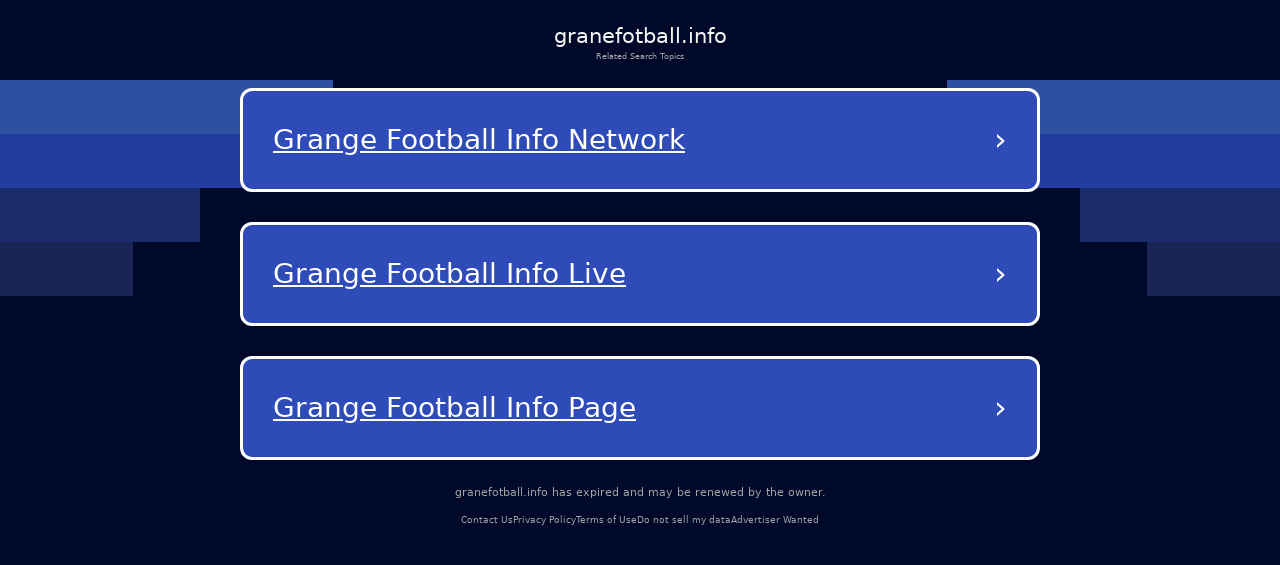

--- FILE ---
content_type: text/html; charset=utf-8
request_url: http://granefotball.info/germaniya/borussiya-dortmund-foto-logotipa.php
body_size: 9345
content:
<!DOCTYPE html><html lang="en-us" q:render="ssr" q:route="/" q:container="paused" q:version="1.12.1-dev+7061ec0-20250220223946" q:base="/build/" q:locale="" q:manifest-hash="vb7nit" q:instance="bpnoniroqjt"><!--qv q:id=0 q:key=tntn:Qb_0--><!--qv q:id=1 q:key=p1yC:vp_4--><!--qv q:s q:sref=1 q:key=--><head q:head><meta charset="utf-8" q:head><link rel="manifest" href="/manifest.json" q:key="vp_0" q:head><!--qv q:id=2 q:key=0vph:vp_1--><!--qv q:key=0D_0--><title q:head>granefotball.info</title><link rel="canonical" href="http://granefotball.info/" q:id="3" q:head><meta name="viewport" content="width=device-width, initial-scale=1.0" q:head><link rel="icon" type="image/svg+xml" href="/favicon.svg" q:head><meta name="granefotball.info" content="Demo site" q:head><!--/qv--><!--/qv--><style data-src="/assets/DX80Q5JN-style.css">*,body{margin:0;padding:0;box-sizing:border-box}html,body{width:100%;height:100%;overflow-x:hidden}:root{--bg: #000929;--text: #fff;--muted: #a1a1a1;--card: #181b1f;--card-2: rgba(255, 255, 255, .1);--sep: rgba(235, 109, 104, .2);--cta: #e0e3e7;--accent: #efb100;--focus: #94c2ff;--radius: .5rem;--radius-lg: .875rem;--gap: 2rem;--maxw: 56rem;font-size:calc(1600vw / 2200)}@media (max-width: 1920px){:root{font-size:calc(1600vw / 1920)}}@media (max-width: 992px){:root{font-size:90%}}@media (max-width: 639px){:root{font-size:calc(1600vw / 390)}}body{font-family:Lato,system-ui,-apple-system,Segoe UI,Roboto,Arial,sans-serif;font-size:1rem;line-height:1.5;background:var(--bg);color:var(--text);-webkit-font-smoothing:antialiased;-moz-osx-font-smoothing:grayscale;position:relative}#root{min-height:100%;width:100%}a{color:inherit;text-decoration:none;cursor:pointer}.background{position:absolute;top:0;left:0;width:100%;height:100%;z-index:-1;pointer-events:none;overflow:hidden}.shapes_left,.shapes_right{top:7.5rem;display:flex;flex-direction:column;gap:.5rem;position:absolute}.shapes_left{left:0}.shapes_right{right:0;align-items:flex-end}.shape{height:5.0625rem}.shape:first-child{width:31.25rem;background-color:#2d51a0}.shape:nth-child(2){width:25rem;background-color:#233d9e}.shape:nth-child(3){width:18.75rem;background-color:#1a2b6c}.shape:nth-child(4){width:12.5rem;background-color:#182454}.card{--frost: 2rem;isolation:isolate;border-radius:.5rem;background:#ffffff1a;color:#fff;padding:1rem;position:relative}.card:before{content:"";position:absolute;top:0;right:0;bottom:0;left:0;border-radius:inherit;padding:.125rem;pointer-events:none;z-index:0;background:linear-gradient(-10deg,#ffffff03,#ffffff1a) border-box;-webkit-mask:linear-gradient(#000 0 0) content-box,linear-gradient(#000 0 0);-webkit-mask-composite:xor;mask:linear-gradient(#000 0 0) content-box,linear-gradient(#000 0 0);mask-composite:exclude}.main-container{color:#fff;min-height:100vh;padding:20px}.debug{margin-top:300px;color:#fff}@media (max-width: 992px){.background{display:none}}
</style><style q:style="vfonbe-0" hidden>:root{view-transition-name:none}</style></head><body lang="en"><!--qv q:id=4 q:key=ScE8:vp_2--><!--qv q:key=ni_2--><!--qv q:id=5 q:key=VKFl:ni_0--><!--qv q:key=yB_2--><!--qv q:id=6 q:key=1MXn:yB_0--><!--/qv--><!--qv q:s q:sref=5 q:key=--><!--qv q:id=7 q:key=B0lq:ni_0--><!--qv q:key=i8_9--><main class="wrap"><header class="header"><h1 class="domain">granefotball.info</h1><p class="subtitle">Related Search Topics</p></header><section><!--qv q:id=8 q:key=pSaa:i8_0--><style q:style="ynw8b3-0" hidden>
    .navigation-buttons-container {
      display: flex;
      flex-direction: column;
      align-items: center;
      justify-content: center;
      padding: 10px;
      width: 100%;
    }
    
    .loading-container {
      display: flex;
      flex-direction: column;
      align-items: center;
      justify-content: center;
      padding: 40px;
      color: #0f1e78;
    }
    
    .loading-spinner {
      width: 40px;
      height: 40px;
      border: 4px solid #f3f3f3;
      border-top: 4px solid #0f1e78;
      border-radius: 50%;
      animation: spin 1s linear infinite;
      margin-bottom: 20px;
    }
    
    @keyframes spin {
      0% { transform: rotate(0deg); }
      100% { transform: rotate(360deg); }
    }
    
    .nav-button {
      background-color: rgb(46, 75, 184);
      color: white;
      border-radius: 12px;
      border: 3px solid white;
      padding: 25px 30px;
      margin: 15px 0;
      width: 90%;
      max-width: 800px;
      display: flex;
      justify-content: space-between;
      align-items: center;
      text-decoration: none;
      transition: background-color 0.3s, border-color 0.3s;
      position: relative;
    }
    
    .nav-button:hover {
      background-color: rgb(36, 65, 174);
    }
    
    .button-text {
      font-size: 28px;
      font-weight: normal;
      text-decoration: underline;
      text-align: left;
      flex: 1;
      overflow: hidden;
      text-overflow: ellipsis;
      white-space: nowrap;
      padding-right: 10px;
      text-transform: capitalize;
    }
    
    .arrow {
      font-size: 32px;
      font-weight: normal;
      color: white;
    }
  </style><div class="navigation-buttons-container" q:key="v4_0"><a href="/ads/grange-football-info-network?data=[base64]" target="_self" class="nav-button" q:key="0"><span class="button-text">Grange Football Info Network</span><span class="arrow">›</span></a><a href="/ads/grange-football-info-live?data=[base64]" target="_self" class="nav-button" q:key="1"><span class="button-text">Grange Football Info Live</span><span class="arrow">›</span></a><a href="/ads/grange-football-info-page?data=eyJ0ZXJtIjoiR3JhbmdlIEZvb3RiYWxsIEluZm8gUGFnZSIsImRvbWFpbiI6ImdyYW5lZm90YmFsbC5pbmZvIiwidHlwZWRldGFpbCI6IjMzMjA3LTAwMCIsImNvcnJlbGF0aW9uSWQiOiIxNzYyNTA2ODA3NjQyLW05emlmMXBxIiwiYWRzIjpbXX0" target="_self" class="nav-button" q:key="2"><span class="button-text">Grange Football Info Page</span><span class="arrow">›</span></a></div><!--/qv--></section><footer><p class="info"><!--t=9-->granefotball.info has expired and may be renewed by the owner.<!----></p><nav><span><a href="/contact-us">Contact Us</a></span><span><a href="/privacy-policy">Privacy Policy</a></span><span><a href="/terms-of-use">Terms of Use</a></span><span><a href="/do-not-sell-my-data">Do not sell my data</a></span><span><a href="/advertiser-wanted">Advertiser Wanted</a></span></nav></footer></main><div class="background"><div class="shapes_left"><div class="shape"></div><div class="shape"></div><div class="shape"></div><div class="shape"></div></div><div class="shapes_right"><div class="shape"></div><div class="shape"></div><div class="shape"></div><div class="shape"></div></div></div><style>
        .wrap {
          min-height: calc(100dvh + 5rem);
          padding: 0 1.75rem;
          gap: 0.62rem;
          width: 100%;
          display: flex;
          flex-direction: column;
        }

        .header {
          display: flex;
          flex-direction: column;
          align-items: center;
          gap: 0.69rem;
          padding-top: 1.88rem;
          text-align: center;
        }

        .domain {
          color: #f5f5f5;
          font-size: 2rem;
          font-style: normal;
          font-weight: 500;
        }

        .subtitle {
          color: var(--muted);
          font-size: 0.75rem;
          font-style: normal;
          font-weight: 400;
        }

        section {
          display: flex;
          flex-direction: column;
          align-items: center;
          gap: 4rem;
        }

        footer {
          margin-top: auto;
          padding-bottom: 3.25rem;
        }

        footer nav {
          display: flex;
          width: fit-content;
          margin: 0 auto;
          flex-wrap: wrap;
          align-items: center;
          justify-content: center;
          text-align: center;
        }

        footer nav a {
          font-size: 0.875rem;
          color: var(--muted);
          text-decoration-style: solid;
          text-decoration-skip-ink: none;
          text-decoration-thickness: auto;
          text-underline-offset: auto;
          text-underline-position: from-font;
          transition: opacity 0.2s ease-in-out;
        }

        footer nav a:hover {
          opacity: 0.8;
        }

        footer nav span:not(:last-child)::after {
          content: &#39;•&#39;;
          margin-left: 1.31rem;
          margin-right: 1.31rem;
          color: var(--muted);
        }

        .info {
          font-size: 1rem;
          line-height: 1.5rem;
          font-style: normal;
          color: var(--muted);
          font-weight: 500;
          text-align: center;
          margin-bottom: auto;
          padding-bottom: 1rem;
        }

        @media (max-width: 992px) {
          footer {
            margin-top: auto;
            padding-bottom: 1rem;
          }

          footer .info {
            max-width: 15rem;
            margin: 0 auto;
          }

          section {
            gap: 14rem;
          }

          footer nav a {
            font-size: 0.75rem;
          }

          footer nav span:not(:last-child)::after {
            margin-left: 0.5rem;
            margin-right: 0.5rem;
          }
        }
      </style><!--/qv--><!--/qv--><!--/qv--><!--/qv--><!--/qv--><script on-document:qcinit="q-BRBr7aun.js#s_9KRx0IOCHt8" on-document:qinit="#0" q:key="ni_1"></script><!--/qv--><!--/qv--><!--qv q:key=vp_3--><script q:key="ni_7">((i,r,a,o)=>{a=e=>{const t=document.querySelector("[q\\:base]");t&&r.active&&r.active.postMessage({type:"qprefetch",base:t.getAttribute("q:base"),...e})},document.addEventListener("qprefetch",e=>{const t=e.detail;r?a(t):i.push(t)}),"serviceWorker"in navigator?navigator.serviceWorker.register("/service-worker.js").then(e=>{o=()=>{r=e,i.forEach(a),a({bundles:i})},e.installing?e.installing.addEventListener("statechange",t=>{t.target.state=="activated"&&o()}):e.active&&o()}).catch(e=>console.error(e)):console.log("Service worker not supported in this browser.")})([])</script><!--/qv--></body><!--/qv--><!--/qv--><!--/qv--><script q:type="prefetch-bundles">document.dispatchEvent(new CustomEvent("qprefetch",{detail:{"bundles":["q-BRBr7aun.js"]}}));
          (window.qwikPrefetchSW||(window.qwikPrefetchSW=[])).push(["prefetch","/build/","q-BRBr7aun.js"]);document.dispatchEvent(new CustomEvent('qprefetch', {detail:{links: [location.pathname]}}))</script><script type="qwik/json">{"refs":{},"ctx":{},"objs":[],"subs":[]}</script><script q:func="qwik/json">document["qFuncs_bpnoniroqjt"]=[()=>{((w,h)=>{if(!w._qcs&&h.scrollRestoration==="manual"){w._qcs=true;const s=h.state?._qCityScroll;if(s){w.scrollTo(s.x,s.y);}document.dispatchEvent(new Event("qcinit"));}})(window,history);}]</script><script id="qwikloader">(()=>{var e=Object.defineProperty,t=Object.getOwnPropertySymbols,o=Object.prototype.hasOwnProperty,r=Object.prototype.propertyIsEnumerable,n=(t,o,r)=>o in t?e(t,o,{enumerable:!0,configurable:!0,writable:!0,value:r}):t[o]=r,s=(e,s)=>{for(var a in s||(s={}))o.call(s,a)&&n(e,a,s[a]);if(t)for(var a of t(s))r.call(s,a)&&n(e,a,s[a]);return e};((e,t)=>{const o="__q_context__",r=window,n=new Set,a=new Set([e]),i="replace",c="forEach",l="target",f="getAttribute",p="isConnected",b="qvisible",u="_qwikjson_",y=(e,t)=>Array.from(e.querySelectorAll(t)),h=e=>{const t=[];return a.forEach((o=>t.push(...y(o,e)))),t},d=e=>{S(e),y(e,"[q\\:shadowroot]").forEach((e=>{const t=e.shadowRoot;t&&d(t)}))},m=e=>e&&"function"==typeof e.then,w=(e,t,o=t.type)=>{h("[on"+e+"\\:"+o+"]")[c]((r=>g(r,e,t,o)))},q=t=>{if(void 0===t[u]){let o=(t===e.documentElement?e.body:t).lastElementChild;for(;o;){if("SCRIPT"===o.tagName&&"qwik/json"===o[f]("type")){t[u]=JSON.parse(o.textContent[i](/\\x3C(\/?script)/gi,"<$1"));break}o=o.previousElementSibling}}},v=(e,t)=>new CustomEvent(e,{detail:t}),g=async(t,r,n,a=n.type)=>{const c="on"+r+":"+a;t.hasAttribute("preventdefault:"+a)&&n.preventDefault(),t.hasAttribute("stoppropagation:"+a)&&n.stopPropagation();const l=t._qc_,b=l&&l.li.filter((e=>e[0]===c));if(b&&b.length>0){for(const e of b){const o=e[1].getFn([t,n],(()=>t[p]))(n,t),r=n.cancelBubble;m(o)&&await o,r&&n.stopPropagation()}return}const u=t[f](c);if(u){const r=t.closest("[q\\:container]"),a=r[f]("q:base"),c=r[f]("q:version")||"unknown",l=r[f]("q:manifest-hash")||"dev",b=new URL(a,e.baseURI);for(const f of u.split("\n")){const u=new URL(f,b),y=u.href,h=u.hash[i](/^#?([^?[|]*).*$/,"$1")||"default",d=performance.now();let w,v,g;const A=f.startsWith("#"),_={qBase:a,qManifest:l,qVersion:c,href:y,symbol:h,element:t,reqTime:d};if(A){const t=r.getAttribute("q:instance");w=(e["qFuncs_"+t]||[])[Number.parseInt(h)],w||(v="sync",g=Error("sync handler error for symbol: "+h))}else{const e=u.href.split("#")[0];try{const t=import(e);q(r),w=(await t)[h],w||(v="no-symbol",g=Error(`${h} not in ${e}`))}catch(e){v||(v="async"),g=e}}if(!w){E("qerror",s({importError:v,error:g},_)),console.error(g);break}const k=e[o];if(t[p])try{e[o]=[t,n,u],A||E("qsymbol",s({},_));const r=w(n,t);m(r)&&await r}catch(e){E("qerror",s({error:e},_))}finally{e[o]=k}}}},E=(t,o)=>{e.dispatchEvent(v(t,o))},A=e=>e[i](/([A-Z])/g,(e=>"-"+e.toLowerCase())),_=async e=>{let t=A(e.type),o=e[l];for(w("-document",e,t);o&&o[f];){const r=g(o,"",e,t);let n=e.cancelBubble;m(r)&&await r,n=n||e.cancelBubble||o.hasAttribute("stoppropagation:"+e.type),o=e.bubbles&&!0!==n?o.parentElement:null}},k=e=>{w("-window",e,A(e.type))},C=()=>{var o;const s=e.readyState;if(!t&&("interactive"==s||"complete"==s)&&(a.forEach(d),t=1,E("qinit"),(null!=(o=r.requestIdleCallback)?o:r.setTimeout).bind(r)((()=>E("qidle"))),n.has(b))){const e=h("[on\\:"+b+"]"),t=new IntersectionObserver((e=>{for(const o of e)o.isIntersecting&&(t.unobserve(o[l]),g(o[l],"",v(b,o)))}));e[c]((e=>t.observe(e)))}},O=(e,t,o,r=!1)=>e.addEventListener(t,o,{capture:r,passive:!1}),S=(...e)=>{for(const t of e)"string"==typeof t?n.has(t)||(a.forEach((e=>O(e,t,_,!0))),O(r,t,k,!0),n.add(t)):a.has(t)||(n.forEach((e=>O(t,e,_,!0))),a.add(t))};if(!(o in e)){e[o]=0;const t=r.qwikevents;Array.isArray(t)&&S(...t),r.qwikevents={events:n,roots:a,push:S},O(e,"readystatechange",C),C()}})(document)})()</script><script>window.qwikevents.push("qcinit", "qinit")</script></html>